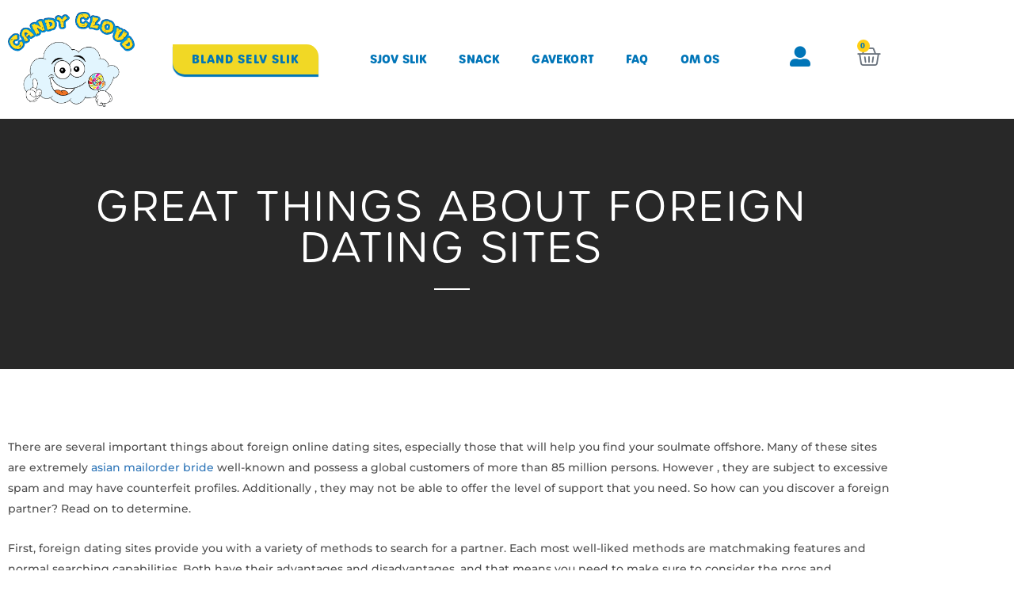

--- FILE ---
content_type: text/css
request_url: https://candycloud.dk/wp-content/plugins/aveo_slikogballade/css/style.css?ver=1.3.4
body_size: 1544
content:
span.bundled_product_title_inner .item_qty {
  display: none;
}

.mini-cart {
  padding: 16px 8px;
  width: 100%;
  min-height: 100px;
  border-radius: 4px;
  position: sticky;
  top: 150px;
}

.mini-cart ul {
  margin: 0;
  list-style: none;
  display: flex;
  flex-direction: column;
  gap: 16px;
  max-height: 300px;
  overflow: auto;
}

.mini-cart ul::-webkit-scrollbar {
  width: 8px;
}

.mini-cart ul li {
  display: grid;
  width: 100%;
  grid-template-columns: 50px 1fr 80px;
  gap: 8px;
}

.mini-cart ul li .title {
  font-weight: 600;
}

.mini-cart ul li .controls {
  display: flex;
  gap: 8px;
}

.mini-cart ul li .controls button {
  padding: 2px 4px;
  line-height: 1;
}

.mini-cart ul li .item_price {
  display: flex;
  align-items: flex-end;
  height: 100%;
  width: 100%;
  text-align: right;
}

.mini-cart .total {
  width: 100%;
  margin-top: 8px;
  padding: 0 8px;
  text-align: center;
}

div.bundled_product_summary:not(.thumbnail_hidden) .details {
  width: 100% !important;
  padding: 0 1rem 0 1rem !important;
}

.bundled_item_cart_content,
.bundled_product_optional_checkbox,
.cart.bundle_data {
  display: none !important;
}

.bundled_item_wrap {
  width: 100%;
}

.bundled_item_wrap .candy_controls {
  width: 100%;
}

/* simple candy controls*/
.bundled_item_wrap .simple_candy_controls {
  width: 100%;
}
.bundled_item_wrap .simple_candy_controls button {
  width: 100%;
}

.bundled_item_wrap .simple_candy_controls .mini-cart_controls {
  display: none;
  justify-content: space-between;
}
.bundled_item_wrap .simple_candy_controls .mini-cart_controls .weight {
  place-self: center;
}

.bundled_item_wrap .candy_controls button {
  width: 100%;
}
.bundled_item_wrap .candy_controls .mini-cart_controls {
  display: none;
  justify-content: space-between;
}
.bundled_item_wrap .candy_controls .mini-cart_controls .weight {
  place-self: center;
}

.candy_groups {
  display: grid;
  grid-template-columns: repeat(3, minmax(0, 1fr));
  gap: 16px;
}

@media (max-width: 768px) {
  .candy_groups {
    display: block;
    grid-template-columns: none;
  }
}

.candy_groups > div {
  display: flex;
  flex-direction: column;
}

.candy_groups > div .bundled_product_images {
  width: 100% !important;
}

.candy_groups > div .details {
  width: 100%;
}

.candy_groups > div .details .brand_name {
  font-size: 14px;
  font-weight: 400;
  text-align: center;
  margin-bottom: 0;
}

.candy_groups > div .details .bundled_product_title {
  text-align: center;
}

.finalize_bag {
  display: flex;
  justify-content: space-between;
  padding: 2.5px 5px !important;
  width: 100%;
}

section.mix_candy {
  display: grid;
  grid-template-columns: 1fr 25%;
  gap: 16px;
}

@media (max-width: 768px) {
  section.mix_candy {
    grid-template-columns: none;
  }
}

.bundle_wrap .bundle_button .quantity {
  display: none !important;
}

.name_container {
  display: none;
  position: fixed;
  top: 0;
  left: 0;
  z-index: 999;
  height: 100vh;
  width: 100vw;
  background: rgba(0, 0, 0, 0.75);
}

.name_container .give_bag_name {
  position: fixed;
  top: 50%;
  left: 50%;
  transform: translate(-50%, -50%);
  z-index: 500;
  padding: 20px;
  background-color: transparent;
  background-image: url(https://candycloud.dk/wp-content/uploads/baggrund.jpg);
  background-position: center;
  text-align: center;
  width: 380px;
  height: 380px;
}

.name_container .give_bag_name input,
.name_container .give_bag_name .actions button {
  display: block;
  margin: 10px auto !important;
}

.name_container .give_bag_name h4 {
  display: block;
  margin: 0 !important;
}

.name_container .give_bag_name .fa-times-circle {
  float: right;
  cursor: pointer;
}

.info_container {
  display: none;
  position: fixed;
  top: 0;
  left: 0;
  z-index: 100;
  height: 100vh;
  width: 100vw;
  background: rgba(0, 0, 0, 0.75);
}

.info_container .info {
  background: white;
  position: fixed;
  top: 50%;
  left: 50%;
  transform: translate(-50%, -50%);
  z-index: 500;
  padding: 10px 20px;
}

.info_container .info .close {
  float: right;
  cursor: pointer;
}

.candy_info i {
  cursor: pointer;
}

.edit_bundle_in_cart_text {
  display: none;
}

.candy_categories {
  display: grid;
  grid-template-columns: repeat(4, minmax(0, 1fr));
  width: 100%;
}

@media (max-width: 1100px) {
  .candy_categories {
    grid-template-columns: repeat(3, minmax(0, 1fr));
  }
}

@media (max-width: 768px) {
  .candy_categories {
    display: block;
    grid-template-columns: none;
  }

  .candy_categories .candyCat {
    margin: 10px auto;
  }
}

.bundled-product-name span.hide {
  display: none;
}

.widget_shopping_cart_content .bundled_table_item .product-thumbnail img {
  max-height: 40px;
  max-width: 40px;
}

.widget_shopping_cart_content .bundled_table_item .product-remove,
.widget_shopping_cart_content .bundled_table_item .product-price {
  display: none;
}

.candyCat {
  border-radius: 12px;
  box-shadow: 0px 2px 8px rgb(0 0 0 /12%);
  background-color: #e2f5fe;
  padding: 16px 20px;
  font-size: 18px;
  font-weight: 700;
  color: #5b3859;
  border: 2px solid #dbeff9;
  display: flex;
  align-items: center;
  position: relative;
  margin: 10px;
  height: 76px;
  width: 260px;
  user-select: none;
  transition: ease all 0.2s;
}

.candyCat i {
  transition: ease all 0.2s;
  color: #ffcf15;
  opacity: 0;
  position: absolute;
  right: 20px;
}
/*.uael-woocommerce .products .product::before,*/
.pro_cand .products .product::before,
.bundled_product::before {
  position: absolute;
  top: 165px;
  height: calc(100% - 165px);
  left: 0px;
  width: 100%;
  background: #e2f5fe;
  content: '';
  border-radius: 32px;
  z-index: -1;
}

.starImage img {
  display: block;
  margin-left: auto;
  margin-right: auto;
  width: 40px !important;
  position: absolute;
  top: 60px;
}
@media (max-width: 1200px) {
  .starImage img {
    top: 160px;
  }
}

@media (max-width: 1100px) {
  .bundled_product::before {
    top: 130px;
    height: calc(100% - 130px);
  }

  .finalize_bag span {
    display: block;
  }
}

.candyCat img {
  height: 50px;
  width: 50px;
  margin-right: 10px;
  /*margin-top: -15px;*/
}

.candyCat input[type='checkbox'] {
  display: none;
}
/*# sourceMappingURL=style.css.map */
.simple_candy_controls button.add_to_cart_button.added::after {
  font-family: WooCommerce;
  top: auto;
  right: 1em;
  content: none !important;
  vertical-align: bottom;
  margin-left: 10px;
}
.simple_candy_controls button.add_candy.loading::after,
.simple_candy_controls button.subtract_candy.loading::after {
  font-family: WooCommerce;
  content: '\e01c';
  vertical-align: top;
  -webkit-font-smoothing: antialiased;
  font-weight: 400;
  color: #fff;
  margin-left: 10px;
  display: inline-block;
  top: auto;
  right: 1em;
  -webkit-animation: spin 2s linear infinite;
  animation: spin 2s linear infinite;
}

.simple_candy_controls .mini-cart_controls button {
  border-radius: 15px !important;
}

.simple_candy_controls button:focus,
.simple_candy_controls button:hover {
  color: #fff;
}


--- FILE ---
content_type: text/css
request_url: https://candycloud.dk/wp-content/uploads/elementor/css/post-3302.css?ver=1769113207
body_size: 2770
content:
.elementor-3302 .elementor-element.elementor-element-a660f43{padding:15px 0px 15px 0px;z-index:999;}.elementor-3302 .elementor-element.elementor-element-9e069e3 > .elementor-element-populated{padding:0px 0px 0px 0px;}.elementor-widget-theme-site-logo .widget-image-caption{color:var( --e-global-color-text );font-family:var( --e-global-typography-text-font-family ), Sans-serif;font-weight:var( --e-global-typography-text-font-weight );}.elementor-3302 .elementor-element.elementor-element-4e9e49b img{width:160px;}.elementor-bc-flex-widget .elementor-3302 .elementor-element.elementor-element-c69161f.elementor-column .elementor-widget-wrap{align-items:center;}.elementor-3302 .elementor-element.elementor-element-c69161f.elementor-column.elementor-element[data-element_type="column"] > .elementor-widget-wrap.elementor-element-populated{align-content:center;align-items:center;}.elementor-3302 .elementor-element.elementor-element-c69161f.elementor-column > .elementor-widget-wrap{justify-content:center;}.elementor-widget-button .elementor-button{background-color:var( --e-global-color-accent );font-family:var( --e-global-typography-accent-font-family ), Sans-serif;font-weight:var( --e-global-typography-accent-font-weight );}.elementor-3302 .elementor-element.elementor-element-294f389 .elementor-button{background-color:#F1D825;font-family:"urbane-rounded", Sans-serif;font-size:14px;font-weight:600;fill:#0075B8;color:#0075B8;box-shadow:0px 3px 1px 0px #0075B8;border-style:solid;border-radius:0px 15px 0px 15px;}.elementor-3302 .elementor-element.elementor-element-294f389 .elementor-button:hover, .elementor-3302 .elementor-element.elementor-element-294f389 .elementor-button:focus{background-color:var( --e-global-color-primary );color:var( --e-global-color-accent );}.elementor-3302 .elementor-element.elementor-element-294f389{width:var( --container-widget-width, 87.249% );max-width:87.249%;--container-widget-width:87.249%;--container-widget-flex-grow:0;}.elementor-3302 .elementor-element.elementor-element-294f389 > .elementor-widget-container{margin:0px 0px 0px 0px;padding:0px 0px 0px 0px;}.elementor-3302 .elementor-element.elementor-element-294f389 .elementor-button:hover svg, .elementor-3302 .elementor-element.elementor-element-294f389 .elementor-button:focus svg{fill:var( --e-global-color-accent );}.elementor-bc-flex-widget .elementor-3302 .elementor-element.elementor-element-5ab8174.elementor-column .elementor-widget-wrap{align-items:center;}.elementor-3302 .elementor-element.elementor-element-5ab8174.elementor-column.elementor-element[data-element_type="column"] > .elementor-widget-wrap.elementor-element-populated{align-content:center;align-items:center;}.elementor-widget-nav-menu .elementor-nav-menu .elementor-item{font-family:var( --e-global-typography-primary-font-family ), Sans-serif;font-weight:var( --e-global-typography-primary-font-weight );}.elementor-widget-nav-menu .elementor-nav-menu--main .elementor-item{color:var( --e-global-color-text );fill:var( --e-global-color-text );}.elementor-widget-nav-menu .elementor-nav-menu--main .elementor-item:hover,
					.elementor-widget-nav-menu .elementor-nav-menu--main .elementor-item.elementor-item-active,
					.elementor-widget-nav-menu .elementor-nav-menu--main .elementor-item.highlighted,
					.elementor-widget-nav-menu .elementor-nav-menu--main .elementor-item:focus{color:var( --e-global-color-accent );fill:var( --e-global-color-accent );}.elementor-widget-nav-menu .elementor-nav-menu--main:not(.e--pointer-framed) .elementor-item:before,
					.elementor-widget-nav-menu .elementor-nav-menu--main:not(.e--pointer-framed) .elementor-item:after{background-color:var( --e-global-color-accent );}.elementor-widget-nav-menu .e--pointer-framed .elementor-item:before,
					.elementor-widget-nav-menu .e--pointer-framed .elementor-item:after{border-color:var( --e-global-color-accent );}.elementor-widget-nav-menu{--e-nav-menu-divider-color:var( --e-global-color-text );}.elementor-widget-nav-menu .elementor-nav-menu--dropdown .elementor-item, .elementor-widget-nav-menu .elementor-nav-menu--dropdown  .elementor-sub-item{font-family:var( --e-global-typography-accent-font-family ), Sans-serif;font-weight:var( --e-global-typography-accent-font-weight );}.elementor-3302 .elementor-element.elementor-element-d929ca4 > .elementor-widget-container{margin:0px 0px 0px 10px;}.elementor-3302 .elementor-element.elementor-element-d929ca4 .elementor-menu-toggle{margin:0 auto;}.elementor-3302 .elementor-element.elementor-element-d929ca4 .elementor-nav-menu .elementor-item{font-family:"urbane-rounded", Sans-serif;font-size:14px;font-weight:600;text-transform:uppercase;letter-spacing:0.2px;}.elementor-3302 .elementor-element.elementor-element-d929ca4 .elementor-nav-menu--main .elementor-item{color:var( --e-global-color-primary );fill:var( --e-global-color-primary );}.elementor-3302 .elementor-element.elementor-element-d929ca4 .elementor-nav-menu--main .elementor-item:hover,
					.elementor-3302 .elementor-element.elementor-element-d929ca4 .elementor-nav-menu--main .elementor-item.elementor-item-active,
					.elementor-3302 .elementor-element.elementor-element-d929ca4 .elementor-nav-menu--main .elementor-item.highlighted,
					.elementor-3302 .elementor-element.elementor-element-d929ca4 .elementor-nav-menu--main .elementor-item:focus{color:var( --e-global-color-accent );fill:var( --e-global-color-accent );}.elementor-3302 .elementor-element.elementor-element-d929ca4 .elementor-nav-menu--main .elementor-item.elementor-item-active{color:var( --e-global-color-accent );}.elementor-3302 .elementor-element.elementor-element-d929ca4 .elementor-nav-menu--dropdown a, .elementor-3302 .elementor-element.elementor-element-d929ca4 .elementor-menu-toggle{color:var( --e-global-color-primary );fill:var( --e-global-color-primary );}.elementor-3302 .elementor-element.elementor-element-d929ca4 .elementor-nav-menu--dropdown a:hover,
					.elementor-3302 .elementor-element.elementor-element-d929ca4 .elementor-nav-menu--dropdown a:focus,
					.elementor-3302 .elementor-element.elementor-element-d929ca4 .elementor-nav-menu--dropdown a.elementor-item-active,
					.elementor-3302 .elementor-element.elementor-element-d929ca4 .elementor-nav-menu--dropdown a.highlighted,
					.elementor-3302 .elementor-element.elementor-element-d929ca4 .elementor-menu-toggle:hover,
					.elementor-3302 .elementor-element.elementor-element-d929ca4 .elementor-menu-toggle:focus{color:var( --e-global-color-primary );}.elementor-3302 .elementor-element.elementor-element-d929ca4 .elementor-nav-menu--dropdown a:hover,
					.elementor-3302 .elementor-element.elementor-element-d929ca4 .elementor-nav-menu--dropdown a:focus,
					.elementor-3302 .elementor-element.elementor-element-d929ca4 .elementor-nav-menu--dropdown a.elementor-item-active,
					.elementor-3302 .elementor-element.elementor-element-d929ca4 .elementor-nav-menu--dropdown a.highlighted{background-color:var( --e-global-color-accent );}.elementor-3302 .elementor-element.elementor-element-d929ca4 .elementor-nav-menu--dropdown a.elementor-item-active{color:var( --e-global-color-primary );background-color:var( --e-global-color-accent );}.elementor-bc-flex-widget .elementor-3302 .elementor-element.elementor-element-e561be1.elementor-column .elementor-widget-wrap{align-items:center;}.elementor-3302 .elementor-element.elementor-element-e561be1.elementor-column.elementor-element[data-element_type="column"] > .elementor-widget-wrap.elementor-element-populated{align-content:center;align-items:center;}.elementor-3302 .elementor-element.elementor-element-e561be1 > .elementor-element-populated{margin:0px 0px 0px 0px;--e-column-margin-right:0px;--e-column-margin-left:0px;padding:0px 0px 0px 0px;}.elementor-widget-icon.elementor-view-stacked .elementor-icon{background-color:var( --e-global-color-primary );}.elementor-widget-icon.elementor-view-framed .elementor-icon, .elementor-widget-icon.elementor-view-default .elementor-icon{color:var( --e-global-color-primary );border-color:var( --e-global-color-primary );}.elementor-widget-icon.elementor-view-framed .elementor-icon, .elementor-widget-icon.elementor-view-default .elementor-icon svg{fill:var( --e-global-color-primary );}.elementor-3302 .elementor-element.elementor-element-0740e19{width:var( --container-widget-width, 107.305% );max-width:107.305%;--container-widget-width:107.305%;--container-widget-flex-grow:0;}.elementor-3302 .elementor-element.elementor-element-0740e19 > .elementor-widget-container{margin:0% 0% 0% 0%;}.elementor-3302 .elementor-element.elementor-element-0740e19 .elementor-icon-wrapper{text-align:center;}.elementor-3302 .elementor-element.elementor-element-0740e19.elementor-view-stacked .elementor-icon:hover{background-color:var( --e-global-color-accent );}.elementor-3302 .elementor-element.elementor-element-0740e19.elementor-view-framed .elementor-icon:hover, .elementor-3302 .elementor-element.elementor-element-0740e19.elementor-view-default .elementor-icon:hover{color:var( --e-global-color-accent );border-color:var( --e-global-color-accent );}.elementor-3302 .elementor-element.elementor-element-0740e19.elementor-view-framed .elementor-icon:hover, .elementor-3302 .elementor-element.elementor-element-0740e19.elementor-view-default .elementor-icon:hover svg{fill:var( --e-global-color-accent );}.elementor-3302 .elementor-element.elementor-element-0740e19 .elementor-icon{font-size:26px;}.elementor-3302 .elementor-element.elementor-element-0740e19 .elementor-icon svg{height:26px;}.elementor-bc-flex-widget .elementor-3302 .elementor-element.elementor-element-3ad807b.elementor-column .elementor-widget-wrap{align-items:center;}.elementor-3302 .elementor-element.elementor-element-3ad807b.elementor-column.elementor-element[data-element_type="column"] > .elementor-widget-wrap.elementor-element-populated{align-content:center;align-items:center;}.elementor-3302 .elementor-element.elementor-element-3ad807b.elementor-column > .elementor-widget-wrap{justify-content:flex-end;}.elementor-3302 .elementor-element.elementor-element-3ad807b > .elementor-element-populated{padding:0px 30px 0px 0px;}.elementor-widget-woocommerce-menu-cart .elementor-menu-cart__toggle .elementor-button{font-family:var( --e-global-typography-primary-font-family ), Sans-serif;font-weight:var( --e-global-typography-primary-font-weight );}.elementor-widget-woocommerce-menu-cart .elementor-menu-cart__product-name a{font-family:var( --e-global-typography-primary-font-family ), Sans-serif;font-weight:var( --e-global-typography-primary-font-weight );}.elementor-widget-woocommerce-menu-cart .elementor-menu-cart__product-price{font-family:var( --e-global-typography-primary-font-family ), Sans-serif;font-weight:var( --e-global-typography-primary-font-weight );}.elementor-widget-woocommerce-menu-cart .elementor-menu-cart__footer-buttons .elementor-button{font-family:var( --e-global-typography-primary-font-family ), Sans-serif;font-weight:var( --e-global-typography-primary-font-weight );}.elementor-widget-woocommerce-menu-cart .elementor-menu-cart__footer-buttons a.elementor-button--view-cart{font-family:var( --e-global-typography-primary-font-family ), Sans-serif;font-weight:var( --e-global-typography-primary-font-weight );}.elementor-widget-woocommerce-menu-cart .elementor-menu-cart__footer-buttons a.elementor-button--checkout{font-family:var( --e-global-typography-primary-font-family ), Sans-serif;font-weight:var( --e-global-typography-primary-font-weight );}.elementor-widget-woocommerce-menu-cart .woocommerce-mini-cart__empty-message{font-family:var( --e-global-typography-primary-font-family ), Sans-serif;font-weight:var( --e-global-typography-primary-font-weight );}.elementor-3302 .elementor-element.elementor-element-83ec697{width:auto;max-width:auto;align-self:center;--divider-style:solid;--subtotal-divider-style:solid;--elementor-remove-from-cart-button:none;--remove-from-cart-button:block;--toggle-button-border-width:0px;--toggle-icon-size:30px;--toggle-icon-padding:0px 0px 0px 0px;--items-indicator-text-color:var( --e-global-color-primary );--items-indicator-background-color:var( --e-global-color-accent );--cart-border-style:none;--product-price-color:var( --e-global-color-4938ac0 );--cart-footer-layout:1fr 1fr;--products-max-height-sidecart:calc(100vh - 240px);--products-max-height-minicart:calc(100vh - 385px);--view-cart-button-background-color:var( --e-global-color-primary );--checkout-button-background-color:var( --e-global-color-primary );}.elementor-3302 .elementor-element.elementor-element-83ec697 > .elementor-widget-container{margin:0px 0px 2px 15px;}.elementor-3302 .elementor-element.elementor-element-83ec697 .widget_shopping_cart_content{--subtotal-divider-left-width:0;--subtotal-divider-right-width:0;}.elementor-3302 .elementor-element.elementor-element-83ec697 .elementor-menu-cart__product-name a{color:var( --e-global-color-primary );}.elementor-3302 .elementor-element.elementor-element-83ec697 .elementor-menu-cart__footer-buttons .elementor-button{font-family:"urbane-rounded", Sans-serif;font-weight:600;}.elementor-3302 .elementor-element.elementor-element-08902ec{padding:15px 0px 15px 0px;z-index:999;}.elementor-3302 .elementor-element.elementor-element-ba4f59e > .elementor-element-populated{padding:0px 0px 0px 0px;}.elementor-3302 .elementor-element.elementor-element-1ac403e .elementor-button{background-color:#F1D825;font-family:"urbane-rounded", Sans-serif;font-size:14px;font-weight:600;fill:#0075B8;color:#0075B8;box-shadow:0px 3px 1px 0px #0075B8;border-style:solid;border-radius:0px 15px 0px 15px;}.elementor-3302 .elementor-element.elementor-element-1ac403e .elementor-button:hover, .elementor-3302 .elementor-element.elementor-element-1ac403e .elementor-button:focus{background-color:var( --e-global-color-primary );color:var( --e-global-color-accent );}.elementor-3302 .elementor-element.elementor-element-1ac403e .elementor-button:hover svg, .elementor-3302 .elementor-element.elementor-element-1ac403e .elementor-button:focus svg{fill:var( --e-global-color-accent );}.elementor-widget-uael-nav-menu ul.uael-nav-menu .menu-item a.uael-menu-item.elementor-button{background-color:var( --e-global-color-accent );}.elementor-widget-uael-nav-menu ul.uael-nav-menu .menu-item a.uael-menu-item.elementor-button:hover{background-color:var( --e-global-color-accent );}.elementor-widget-uael-nav-menu .menu-item a.uael-menu-item{font-family:var( --e-global-typography-primary-font-family ), Sans-serif;font-weight:var( --e-global-typography-primary-font-weight );}.elementor-widget-uael-nav-menu .menu-item a.uael-menu-item:not(.elementor-button), .elementor-widget-uael-nav-menu .sub-menu a.uael-sub-menu-item{color:var( --e-global-color-text );}.elementor-widget-uael-nav-menu .menu-item a.uael-menu-item:not(.elementor-button):hover,
								.elementor-widget-uael-nav-menu .sub-menu a.uael-sub-menu-item:hover,
								.elementor-widget-uael-nav-menu .menu-item.current-menu-item a.uael-menu-item:not(.elementor-button),
								.elementor-widget-uael-nav-menu .menu-item a.uael-menu-item.highlighted:not(.elementor-button),
								.elementor-widget-uael-nav-menu .menu-item a.uael-menu-item:not(.elementor-button):focus{color:var( --e-global-color-accent );}.elementor-widget-uael-nav-menu .uael-nav-menu-layout:not(.uael-pointer__framed) .menu-item.parent a.uael-menu-item:before,
								.elementor-widget-uael-nav-menu .uael-nav-menu-layout:not(.uael-pointer__framed) .menu-item.parent a.uael-menu-item:after{background-color:var( --e-global-color-accent );}.elementor-widget-uael-nav-menu .uael-nav-menu-layout:not(.uael-pointer__framed) .menu-item.parent .sub-menu .uael-has-submenu-container a:after{background-color:var( --e-global-color-accent );}.elementor-widget-uael-nav-menu .uael-pointer__framed .menu-item.parent a.uael-menu-item:before,
								.elementor-widget-uael-nav-menu .uael-pointer__framed .menu-item.parent a.uael-menu-item:after{border-color:var( --e-global-color-accent );}.elementor-widget-uael-nav-menu .sub-menu li a.uael-sub-menu-item,
							.elementor-widget-uael-nav-menu nav.uael-dropdown li a.uael-menu-item,
							.elementor-widget-uael-nav-menu nav.uael-dropdown li a.uael-sub-menu-item,
							.elementor-widget-uael-nav-menu nav.uael-dropdown-expandible li a.uael-menu-item{font-family:var( --e-global-typography-accent-font-family ), Sans-serif;font-weight:var( --e-global-typography-accent-font-weight );}.elementor-widget-uael-nav-menu .uael-nav-menu__toggle .uael-nav-menu-label{color:var( --e-global-color-text );}.elementor-widget-uael-nav-menu .menu-item a.uael-menu-item.elementor-button{font-family:var( --e-global-typography-primary-font-family ), Sans-serif;font-weight:var( --e-global-typography-primary-font-weight );}.elementor-3302 .elementor-element.elementor-element-5cfd4ef li.menu-item a{justify-content:space-between;}.elementor-3302 .elementor-element.elementor-element-5cfd4ef .uael-flyout-wrapper .uael-side{width:300px;}.elementor-3302 .elementor-element.elementor-element-5cfd4ef .uael-flyout-open.left{left:-300px;}.elementor-3302 .elementor-element.elementor-element-5cfd4ef .uael-flyout-open.right{right:-300px;}.elementor-3302 .elementor-element.elementor-element-5cfd4ef .menu-item a.uael-menu-item,.elementor-3302 .elementor-element.elementor-element-5cfd4ef .menu-item a.uael-sub-menu-item{padding-left:15px;padding-right:15px;}.elementor-3302 .elementor-element.elementor-element-5cfd4ef .menu-item a.uael-menu-item, .elementor-3302 .elementor-element.elementor-element-5cfd4ef .menu-item a.uael-sub-menu-item{padding-top:15px;padding-bottom:15px;}.elementor-3302 .elementor-element.elementor-element-5cfd4ef .sub-menu li a.uael-sub-menu-item,
						.elementor-3302 .elementor-element.elementor-element-5cfd4ef nav.uael-dropdown li a.uael-menu-item,
						.elementor-3302 .elementor-element.elementor-element-5cfd4ef nav.uael-dropdown li a.uael-sub-menu-item,
						.elementor-3302 .elementor-element.elementor-element-5cfd4ef nav.uael-dropdown-expandible li a.uael-menu-item,
						.elementor-3302 .elementor-element.elementor-element-5cfd4ef nav.uael-dropdown-expandible li a.uael-sub-menu-item{padding-left:15px;padding-right:15px;}.elementor-3302 .elementor-element.elementor-element-5cfd4ef .sub-menu a.uael-sub-menu-item,
						 .elementor-3302 .elementor-element.elementor-element-5cfd4ef nav.uael-dropdown li a.uael-menu-item,
						 .elementor-3302 .elementor-element.elementor-element-5cfd4ef nav.uael-dropdown li a.uael-sub-menu-item,
						 .elementor-3302 .elementor-element.elementor-element-5cfd4ef nav.uael-dropdown-expandible li a.uael-menu-item,
						 .elementor-3302 .elementor-element.elementor-element-5cfd4ef nav.uael-dropdown-expandible li a.uael-sub-menu-item{padding-top:15px;padding-bottom:15px;}.elementor-3302 .elementor-element.elementor-element-5cfd4ef .uael-nav-menu__toggle{margin:0 auto;justify-content:center;}.elementor-3302 .elementor-element.elementor-element-5cfd4ef .uael-flyout-content{padding:30px;background-color:var( --e-global-color-1b409a5 );}.elementor-3302 .elementor-element.elementor-element-5cfd4ef .menu-item a.uael-menu-item{font-family:"Urbane One", Sans-serif;font-weight:600;}.elementor-3302 .elementor-element.elementor-element-5cfd4ef .menu-item a.uael-menu-item:not(.elementor-button), .elementor-3302 .elementor-element.elementor-element-5cfd4ef .sub-menu a.uael-sub-menu-item{color:var( --e-global-color-primary );}.elementor-3302 .elementor-element.elementor-element-5cfd4ef .sub-menu,
								.elementor-3302 .elementor-element.elementor-element-5cfd4ef nav.uael-dropdown,
								.elementor-3302 .elementor-element.elementor-element-5cfd4ef .uael-nav-menu nav.uael-dropdown-expandible,
								.elementor-3302 .elementor-element.elementor-element-5cfd4ef .uael-nav-menu nav.uael-dropdown-expandible .menu-item a.uael-menu-item,
								.elementor-3302 .elementor-element.elementor-element-5cfd4ef .uael-nav-menu nav.uael-dropdown-expandible .menu-item .sub-menu,
								.elementor-3302 .elementor-element.elementor-element-5cfd4ef nav.uael-dropdown .menu-item a.uael-menu-item,
								.elementor-3302 .elementor-element.elementor-element-5cfd4ef nav.uael-dropdown .menu-item a.uael-sub-menu-item{background-color:#fff;}.elementor-3302 .elementor-element.elementor-element-5cfd4ef .sub-menu li a.uael-sub-menu-item,
							.elementor-3302 .elementor-element.elementor-element-5cfd4ef nav.uael-dropdown li a.uael-menu-item,
							.elementor-3302 .elementor-element.elementor-element-5cfd4ef nav.uael-dropdown li a.uael-sub-menu-item,
							.elementor-3302 .elementor-element.elementor-element-5cfd4ef nav.uael-dropdown-expandible li a.uael-menu-item{font-family:"Sansita", Sans-serif;font-weight:500;}.elementor-3302 .elementor-element.elementor-element-5cfd4ef .sub-menu li.menu-item:not(:last-child),
						.elementor-3302 .elementor-element.elementor-element-5cfd4ef nav.uael-dropdown li.menu-item:not(:last-child),
						.elementor-3302 .elementor-element.elementor-element-5cfd4ef nav.uael-dropdown-expandible li.menu-item:not(:last-child){border-bottom-style:solid;border-bottom-color:#c4c4c4;border-bottom-width:1px;}.elementor-3302 .elementor-element.elementor-element-5cfd4ef div.uael-nav-menu-icon{color:var( --e-global-color-primary );}.elementor-3302 .elementor-element.elementor-element-5cfd4ef div.uael-nav-menu-icon svg{fill:var( --e-global-color-primary );}.elementor-3302 .elementor-element.elementor-element-5cfd4ef .uael-flyout-close{color:#7A7A7A;}.elementor-3302 .elementor-element.elementor-element-5cfd4ef .uael-flyout-close svg{fill:#7A7A7A;}.elementor-3302 .elementor-element.elementor-element-f046bbe{padding:15px 0px 15px 0px;z-index:999;}.elementor-3302 .elementor-element.elementor-element-2e2754b > .elementor-element-populated{padding:0px 0px 0px 0px;}.elementor-bc-flex-widget .elementor-3302 .elementor-element.elementor-element-3fb0659.elementor-column .elementor-widget-wrap{align-items:center;}.elementor-3302 .elementor-element.elementor-element-3fb0659.elementor-column.elementor-element[data-element_type="column"] > .elementor-widget-wrap.elementor-element-populated{align-content:center;align-items:center;}.elementor-3302 .elementor-element.elementor-element-54bc951 .elementor-button{background-color:#F1D825;font-family:"urbane-rounded", Sans-serif;font-size:14px;font-weight:600;fill:#0075B8;color:#0075B8;box-shadow:0px 3px 1px 0px #0075B8;border-style:solid;border-radius:0px 15px 0px 15px;}.elementor-3302 .elementor-element.elementor-element-54bc951 .elementor-button:hover, .elementor-3302 .elementor-element.elementor-element-54bc951 .elementor-button:focus{background-color:var( --e-global-color-primary );color:var( --e-global-color-accent );}.elementor-3302 .elementor-element.elementor-element-54bc951 .elementor-button:hover svg, .elementor-3302 .elementor-element.elementor-element-54bc951 .elementor-button:focus svg{fill:var( --e-global-color-accent );}.elementor-bc-flex-widget .elementor-3302 .elementor-element.elementor-element-20ceadc.elementor-column .elementor-widget-wrap{align-items:center;}.elementor-3302 .elementor-element.elementor-element-20ceadc.elementor-column.elementor-element[data-element_type="column"] > .elementor-widget-wrap.elementor-element-populated{align-content:center;align-items:center;}.elementor-3302 .elementor-element.elementor-element-a7719cd > .elementor-widget-container{margin:0% 0% 0% 0%;}.elementor-3302 .elementor-element.elementor-element-a7719cd .elementor-icon-wrapper{text-align:center;}.elementor-3302 .elementor-element.elementor-element-a7719cd.elementor-view-stacked .elementor-icon:hover{background-color:var( --e-global-color-accent );}.elementor-3302 .elementor-element.elementor-element-a7719cd.elementor-view-framed .elementor-icon:hover, .elementor-3302 .elementor-element.elementor-element-a7719cd.elementor-view-default .elementor-icon:hover{color:var( --e-global-color-accent );border-color:var( --e-global-color-accent );}.elementor-3302 .elementor-element.elementor-element-a7719cd.elementor-view-framed .elementor-icon:hover, .elementor-3302 .elementor-element.elementor-element-a7719cd.elementor-view-default .elementor-icon:hover svg{fill:var( --e-global-color-accent );}.elementor-3302 .elementor-element.elementor-element-a7719cd .elementor-icon{font-size:26px;}.elementor-3302 .elementor-element.elementor-element-a7719cd .elementor-icon svg{height:26px;}.elementor-3302 .elementor-element.elementor-element-dda4849{width:auto;max-width:auto;align-self:center;--divider-style:solid;--subtotal-divider-style:solid;--elementor-remove-from-cart-button:none;--remove-from-cart-button:block;--toggle-button-border-width:0px;--toggle-icon-size:30px;--toggle-icon-padding:0px 0px 0px 0px;--items-indicator-text-color:var( --e-global-color-primary );--items-indicator-background-color:var( --e-global-color-accent );--cart-border-style:none;--product-price-color:var( --e-global-color-4938ac0 );--cart-footer-layout:1fr 1fr;--products-max-height-sidecart:calc(100vh - 240px);--products-max-height-minicart:calc(100vh - 385px);--view-cart-button-background-color:var( --e-global-color-primary );--checkout-button-background-color:var( --e-global-color-primary );}.elementor-3302 .elementor-element.elementor-element-dda4849 > .elementor-widget-container{margin:0px 0px 2px 15px;}.elementor-3302 .elementor-element.elementor-element-dda4849 .widget_shopping_cart_content{--subtotal-divider-left-width:0;--subtotal-divider-right-width:0;}.elementor-3302 .elementor-element.elementor-element-dda4849 .elementor-menu-cart__product-name a{color:var( --e-global-color-primary );}.elementor-3302 .elementor-element.elementor-element-dda4849 .elementor-menu-cart__footer-buttons .elementor-button{font-family:"urbane-rounded", Sans-serif;font-weight:600;}.elementor-3302 .elementor-element.elementor-element-d197a56 li.menu-item a{justify-content:space-between;}.elementor-3302 .elementor-element.elementor-element-d197a56 .uael-flyout-wrapper .uael-side{width:300px;}.elementor-3302 .elementor-element.elementor-element-d197a56 .uael-flyout-open.left{left:-300px;}.elementor-3302 .elementor-element.elementor-element-d197a56 .uael-flyout-open.right{right:-300px;}.elementor-3302 .elementor-element.elementor-element-d197a56 .menu-item a.uael-menu-item,.elementor-3302 .elementor-element.elementor-element-d197a56 .menu-item a.uael-sub-menu-item{padding-left:15px;padding-right:15px;}.elementor-3302 .elementor-element.elementor-element-d197a56 .menu-item a.uael-menu-item, .elementor-3302 .elementor-element.elementor-element-d197a56 .menu-item a.uael-sub-menu-item{padding-top:15px;padding-bottom:15px;}.elementor-3302 .elementor-element.elementor-element-d197a56 .sub-menu li a.uael-sub-menu-item,
						.elementor-3302 .elementor-element.elementor-element-d197a56 nav.uael-dropdown li a.uael-menu-item,
						.elementor-3302 .elementor-element.elementor-element-d197a56 nav.uael-dropdown li a.uael-sub-menu-item,
						.elementor-3302 .elementor-element.elementor-element-d197a56 nav.uael-dropdown-expandible li a.uael-menu-item,
						.elementor-3302 .elementor-element.elementor-element-d197a56 nav.uael-dropdown-expandible li a.uael-sub-menu-item{padding-left:15px;padding-right:15px;}.elementor-3302 .elementor-element.elementor-element-d197a56 .sub-menu a.uael-sub-menu-item,
						 .elementor-3302 .elementor-element.elementor-element-d197a56 nav.uael-dropdown li a.uael-menu-item,
						 .elementor-3302 .elementor-element.elementor-element-d197a56 nav.uael-dropdown li a.uael-sub-menu-item,
						 .elementor-3302 .elementor-element.elementor-element-d197a56 nav.uael-dropdown-expandible li a.uael-menu-item,
						 .elementor-3302 .elementor-element.elementor-element-d197a56 nav.uael-dropdown-expandible li a.uael-sub-menu-item{padding-top:15px;padding-bottom:15px;}.elementor-3302 .elementor-element.elementor-element-d197a56 .uael-nav-menu__toggle{margin:0 auto;justify-content:center;}.elementor-3302 .elementor-element.elementor-element-d197a56 .uael-flyout-content{padding:30px;background-color:var( --e-global-color-1b409a5 );}.elementor-3302 .elementor-element.elementor-element-d197a56 .menu-item a.uael-menu-item{font-family:"Urbane One", Sans-serif;font-weight:600;}.elementor-3302 .elementor-element.elementor-element-d197a56 .menu-item a.uael-menu-item:not(.elementor-button), .elementor-3302 .elementor-element.elementor-element-d197a56 .sub-menu a.uael-sub-menu-item{color:var( --e-global-color-primary );}.elementor-3302 .elementor-element.elementor-element-d197a56 .sub-menu,
								.elementor-3302 .elementor-element.elementor-element-d197a56 nav.uael-dropdown,
								.elementor-3302 .elementor-element.elementor-element-d197a56 .uael-nav-menu nav.uael-dropdown-expandible,
								.elementor-3302 .elementor-element.elementor-element-d197a56 .uael-nav-menu nav.uael-dropdown-expandible .menu-item a.uael-menu-item,
								.elementor-3302 .elementor-element.elementor-element-d197a56 .uael-nav-menu nav.uael-dropdown-expandible .menu-item .sub-menu,
								.elementor-3302 .elementor-element.elementor-element-d197a56 nav.uael-dropdown .menu-item a.uael-menu-item,
								.elementor-3302 .elementor-element.elementor-element-d197a56 nav.uael-dropdown .menu-item a.uael-sub-menu-item{background-color:#fff;}.elementor-3302 .elementor-element.elementor-element-d197a56 .sub-menu li a.uael-sub-menu-item,
							.elementor-3302 .elementor-element.elementor-element-d197a56 nav.uael-dropdown li a.uael-menu-item,
							.elementor-3302 .elementor-element.elementor-element-d197a56 nav.uael-dropdown li a.uael-sub-menu-item,
							.elementor-3302 .elementor-element.elementor-element-d197a56 nav.uael-dropdown-expandible li a.uael-menu-item{font-family:"Urbane One", Sans-serif;font-weight:500;}.elementor-3302 .elementor-element.elementor-element-d197a56 .sub-menu li.menu-item:not(:last-child),
						.elementor-3302 .elementor-element.elementor-element-d197a56 nav.uael-dropdown li.menu-item:not(:last-child),
						.elementor-3302 .elementor-element.elementor-element-d197a56 nav.uael-dropdown-expandible li.menu-item:not(:last-child){border-bottom-style:solid;border-bottom-color:#c4c4c4;border-bottom-width:1px;}.elementor-3302 .elementor-element.elementor-element-d197a56 div.uael-nav-menu-icon{color:var( --e-global-color-primary );}.elementor-3302 .elementor-element.elementor-element-d197a56 div.uael-nav-menu-icon svg{fill:var( --e-global-color-primary );}.elementor-3302 .elementor-element.elementor-element-d197a56 .uael-flyout-close{color:#7A7A7A;}.elementor-3302 .elementor-element.elementor-element-d197a56 .uael-flyout-close svg{fill:#7A7A7A;}.elementor-theme-builder-content-area{height:400px;}.elementor-location-header:before, .elementor-location-footer:before{content:"";display:table;clear:both;}@media(min-width:768px){.elementor-3302 .elementor-element.elementor-element-9e069e3{width:15.754%;}.elementor-3302 .elementor-element.elementor-element-c69161f{width:21.668%;}.elementor-3302 .elementor-element.elementor-element-5ab8174{width:46.138%;}.elementor-3302 .elementor-element.elementor-element-e561be1{width:10%;}.elementor-3302 .elementor-element.elementor-element-3ad807b{width:6.242%;}}@media(max-width:1024px) and (min-width:768px){.elementor-3302 .elementor-element.elementor-element-2e2754b{width:25%;}.elementor-3302 .elementor-element.elementor-element-3fb0659{width:44%;}.elementor-3302 .elementor-element.elementor-element-20ceadc{width:6%;}.elementor-3302 .elementor-element.elementor-element-3254b76{width:13%;}.elementor-3302 .elementor-element.elementor-element-108439f{width:11%;}}@media(max-width:1024px){.elementor-3302 .elementor-element.elementor-element-a660f43{padding:10px 30px 10px 30px;}.elementor-3302 .elementor-element.elementor-element-08902ec{padding:10px 30px 10px 30px;}.elementor-3302 .elementor-element.elementor-element-f046bbe{padding:10px 30px 10px 30px;}.elementor-bc-flex-widget .elementor-3302 .elementor-element.elementor-element-3254b76.elementor-column .elementor-widget-wrap{align-items:center;}.elementor-3302 .elementor-element.elementor-element-3254b76.elementor-column.elementor-element[data-element_type="column"] > .elementor-widget-wrap.elementor-element-populated{align-content:center;align-items:center;}.elementor-bc-flex-widget .elementor-3302 .elementor-element.elementor-element-108439f.elementor-column .elementor-widget-wrap{align-items:center;}.elementor-3302 .elementor-element.elementor-element-108439f.elementor-column.elementor-element[data-element_type="column"] > .elementor-widget-wrap.elementor-element-populated{align-content:center;align-items:center;}.elementor-3302 .elementor-element.elementor-element-d197a56 .menu-item a.uael-menu-item{font-size:18px;}}@media(max-width:767px){.elementor-3302 .elementor-element.elementor-element-08902ec{margin-top:0px;margin-bottom:10px;padding:0px 0px 0px 0px;}.elementor-3302 .elementor-element.elementor-element-ba4f59e{width:100%;}.elementor-bc-flex-widget .elementor-3302 .elementor-element.elementor-element-ba4f59e.elementor-column .elementor-widget-wrap{align-items:center;}.elementor-3302 .elementor-element.elementor-element-ba4f59e.elementor-column.elementor-element[data-element_type="column"] > .elementor-widget-wrap.elementor-element-populated{align-content:center;align-items:center;}.elementor-3302 .elementor-element.elementor-element-ba4f59e.elementor-column > .elementor-widget-wrap{justify-content:center;}.elementor-3302 .elementor-element.elementor-element-ba4f59e > .elementor-element-populated{margin:4% 0% 0% 7%;--e-column-margin-right:0%;--e-column-margin-left:7%;}.elementor-3302 .elementor-element.elementor-element-72b073e > .elementor-widget-container{margin:0px 0px 20px -10px;padding:0px 0px 0px 0px;}.elementor-3302 .elementor-element.elementor-element-72b073e{text-align:center;}.elementor-3302 .elementor-element.elementor-element-72b073e img{width:249px;}.elementor-3302 .elementor-element.elementor-element-391dbc5{width:70%;}.elementor-3302 .elementor-element.elementor-element-391dbc5 > .elementor-widget-wrap > .elementor-widget:not(.elementor-widget__width-auto):not(.elementor-widget__width-initial):not(:last-child):not(.elementor-absolute){margin-block-end:0px;}.elementor-3302 .elementor-element.elementor-element-391dbc5 > .elementor-element-populated{margin:0px 0px 0px 0px;--e-column-margin-right:0px;--e-column-margin-left:0px;padding:0px 0px 0px 0px;}.elementor-3302 .elementor-element.elementor-element-1ac403e > .elementor-widget-container{margin:0px 10px 10px 20px;}.elementor-3302 .elementor-element.elementor-element-f940d72{width:25%;}.elementor-bc-flex-widget .elementor-3302 .elementor-element.elementor-element-f940d72.elementor-column .elementor-widget-wrap{align-items:center;}.elementor-3302 .elementor-element.elementor-element-f940d72.elementor-column.elementor-element[data-element_type="column"] > .elementor-widget-wrap.elementor-element-populated{align-content:center;align-items:center;}.elementor-3302 .elementor-element.elementor-element-f940d72.elementor-column > .elementor-widget-wrap{justify-content:center;}.elementor-3302 .elementor-element.elementor-element-f940d72 > .elementor-element-populated{margin:0px 0px 0px 0px;--e-column-margin-right:0px;--e-column-margin-left:0px;padding:0px 0px 0px 0px;}.elementor-3302 .elementor-element.elementor-element-5cfd4ef .uael-flyout-wrapper .uael-side{width:300px;}.elementor-3302 .elementor-element.elementor-element-5cfd4ef .uael-flyout-open.left{left:-300px;}.elementor-3302 .elementor-element.elementor-element-5cfd4ef .uael-flyout-open.right{right:-300px;}.elementor-3302 .elementor-element.elementor-element-5cfd4ef{width:var( --container-widget-width, 70px );max-width:70px;--container-widget-width:70px;--container-widget-flex-grow:0;}.elementor-3302 .elementor-element.elementor-element-5cfd4ef .menu-item a.uael-menu-item{font-size:18px;}.elementor-3302 .elementor-element.elementor-element-5cfd4ef .uael-nav-menu-icon{font-size:27px;}.elementor-3302 .elementor-element.elementor-element-5cfd4ef .uael-nav-menu-icon svg{font-size:27px;line-height:27px;height:27px;width:27px;}.elementor-3302 .elementor-element.elementor-element-f046bbe{margin-top:0px;margin-bottom:0px;padding:0px 0px 0px 0px;}.elementor-3302 .elementor-element.elementor-element-2e2754b{width:63%;}.elementor-3302 .elementor-element.elementor-element-2e2754b > .elementor-element-populated{margin:4% 0% 0% 7%;--e-column-margin-right:0%;--e-column-margin-left:7%;}.elementor-3302 .elementor-element.elementor-element-20ceadc{width:10%;}.elementor-3302 .elementor-element.elementor-element-3254b76{width:10%;}.elementor-bc-flex-widget .elementor-3302 .elementor-element.elementor-element-3254b76.elementor-column .elementor-widget-wrap{align-items:center;}.elementor-3302 .elementor-element.elementor-element-3254b76.elementor-column.elementor-element[data-element_type="column"] > .elementor-widget-wrap.elementor-element-populated{align-content:center;align-items:center;}.elementor-3302 .elementor-element.elementor-element-d197a56{width:var( --container-widget-width, 70px );max-width:70px;--container-widget-width:70px;--container-widget-flex-grow:0;}.elementor-3302 .elementor-element.elementor-element-d197a56 .uael-nav-menu-icon{font-size:27px;}.elementor-3302 .elementor-element.elementor-element-d197a56 .uael-nav-menu-icon svg{font-size:27px;line-height:27px;height:27px;width:27px;}}/* Start custom CSS */.dark-logo {
    display: none;
}
.elementor-sticky--effects .light-logo {
    display: none;
}
.elementor-sticky--effects .dark-logo {
    display: block;
}/* End custom CSS */

--- FILE ---
content_type: text/css
request_url: https://candycloud.dk/wp-content/uploads/elementor/css/post-63866.css?ver=1769113207
body_size: 1037
content:
.elementor-63866 .elementor-element.elementor-element-0037528:not(.elementor-motion-effects-element-type-background), .elementor-63866 .elementor-element.elementor-element-0037528 > .elementor-motion-effects-container > .elementor-motion-effects-layer{background-color:var( --e-global-color-1b409a5 );}.elementor-63866 .elementor-element.elementor-element-0037528{transition:background 0.3s, border 0.3s, border-radius 0.3s, box-shadow 0.3s;padding:60px 0px 60px 0px;}.elementor-63866 .elementor-element.elementor-element-0037528 > .elementor-background-overlay{transition:background 0.3s, border-radius 0.3s, opacity 0.3s;}.elementor-widget-heading .elementor-heading-title{font-family:var( --e-global-typography-primary-font-family ), Sans-serif;font-weight:var( --e-global-typography-primary-font-weight );color:var( --e-global-color-primary );}.elementor-63866 .elementor-element.elementor-element-1c33632 > .elementor-widget-container{margin:0px 0px 10px 0px;}.elementor-widget-icon-box.elementor-view-stacked .elementor-icon{background-color:var( --e-global-color-primary );}.elementor-widget-icon-box.elementor-view-framed .elementor-icon, .elementor-widget-icon-box.elementor-view-default .elementor-icon{fill:var( --e-global-color-primary );color:var( --e-global-color-primary );border-color:var( --e-global-color-primary );}.elementor-widget-icon-box .elementor-icon-box-title, .elementor-widget-icon-box .elementor-icon-box-title a{font-family:var( --e-global-typography-primary-font-family ), Sans-serif;font-weight:var( --e-global-typography-primary-font-weight );}.elementor-widget-icon-box .elementor-icon-box-title{color:var( --e-global-color-primary );}.elementor-widget-icon-box:has(:hover) .elementor-icon-box-title,
					 .elementor-widget-icon-box:has(:focus) .elementor-icon-box-title{color:var( --e-global-color-primary );}.elementor-widget-icon-box .elementor-icon-box-description{font-family:var( --e-global-typography-text-font-family ), Sans-serif;font-weight:var( --e-global-typography-text-font-weight );color:var( --e-global-color-text );}.elementor-63866 .elementor-element.elementor-element-7cbf3e2 > .elementor-widget-container{margin:0px 0px -5px 0px;padding:0px 0px 0px 0px;}.elementor-63866 .elementor-element.elementor-element-7cbf3e2 .elementor-icon-box-wrapper{align-items:start;text-align:start;gap:10px;}.elementor-63866 .elementor-element.elementor-element-7cbf3e2 .elementor-icon-box-title{margin-block-end:5px;color:var( --e-global-color-text );}.elementor-63866 .elementor-element.elementor-element-7cbf3e2 .elementor-icon{font-size:26px;}.elementor-63866 .elementor-element.elementor-element-7cbf3e2 .elementor-icon-box-title, .elementor-63866 .elementor-element.elementor-element-7cbf3e2 .elementor-icon-box-title a{font-family:"Montserrat", Sans-serif;font-size:15px;font-weight:600;line-height:22px;}.elementor-63866 .elementor-element.elementor-element-76ceb06 > .elementor-widget-container{margin:0px 0px -5px 0px;padding:0px 0px 0px 0px;}.elementor-63866 .elementor-element.elementor-element-76ceb06 .elementor-icon-box-wrapper{align-items:start;text-align:start;gap:10px;}.elementor-63866 .elementor-element.elementor-element-76ceb06 .elementor-icon-box-title{margin-block-end:5px;color:var( --e-global-color-text );}.elementor-63866 .elementor-element.elementor-element-76ceb06 .elementor-icon{font-size:26px;}.elementor-63866 .elementor-element.elementor-element-76ceb06 .elementor-icon-box-title, .elementor-63866 .elementor-element.elementor-element-76ceb06 .elementor-icon-box-title a{font-family:"Montserrat", Sans-serif;font-size:15px;font-weight:600;line-height:22px;}.elementor-63866 .elementor-element.elementor-element-01d4129 > .elementor-widget-container{margin:0px 0px -5px 0px;padding:0px 0px 0px 0px;}.elementor-63866 .elementor-element.elementor-element-01d4129 .elementor-icon-box-wrapper{align-items:start;text-align:start;gap:10px;}.elementor-63866 .elementor-element.elementor-element-01d4129 .elementor-icon-box-title{margin-block-end:5px;color:var( --e-global-color-text );}.elementor-63866 .elementor-element.elementor-element-01d4129 .elementor-icon{font-size:26px;}.elementor-63866 .elementor-element.elementor-element-01d4129 .elementor-icon-box-title, .elementor-63866 .elementor-element.elementor-element-01d4129 .elementor-icon-box-title a{font-family:"Montserrat", Sans-serif;font-size:15px;font-weight:600;line-height:22px;}.elementor-63866 .elementor-element.elementor-element-70980e9 > .elementor-widget-container{margin:0px 0px -5px 0px;padding:0px 0px 0px 0px;}.elementor-63866 .elementor-element.elementor-element-70980e9 .elementor-icon-box-wrapper{align-items:start;text-align:start;gap:10px;}.elementor-63866 .elementor-element.elementor-element-70980e9 .elementor-icon-box-title{margin-block-end:5px;color:var( --e-global-color-text );}.elementor-63866 .elementor-element.elementor-element-70980e9 .elementor-icon{font-size:26px;}.elementor-63866 .elementor-element.elementor-element-70980e9 .elementor-icon-box-title, .elementor-63866 .elementor-element.elementor-element-70980e9 .elementor-icon-box-title a{font-family:"Montserrat", Sans-serif;font-size:15px;font-weight:600;line-height:22px;}.elementor-63866 .elementor-element.elementor-element-e092d8f{--grid-template-columns:repeat(0, auto);--icon-size:15px;--grid-column-gap:5px;--grid-row-gap:0px;}.elementor-63866 .elementor-element.elementor-element-e092d8f .elementor-widget-container{text-align:left;}.elementor-63866 .elementor-element.elementor-element-e092d8f .elementor-social-icon{background-color:var( --e-global-color-primary );}.elementor-widget-image .widget-image-caption{color:var( --e-global-color-text );font-family:var( --e-global-typography-text-font-family ), Sans-serif;font-weight:var( --e-global-typography-text-font-weight );}.elementor-63866 .elementor-element.elementor-element-cb333ca{text-align:start;}.elementor-63866 .elementor-element.elementor-element-cb333ca img{width:151px;}.elementor-63866 .elementor-element.elementor-element-069e5ae{text-align:start;}.elementor-63866 .elementor-element.elementor-element-069e5ae img{width:56%;}.elementor-widget-nav-menu .elementor-nav-menu .elementor-item{font-family:var( --e-global-typography-primary-font-family ), Sans-serif;font-weight:var( --e-global-typography-primary-font-weight );}.elementor-widget-nav-menu .elementor-nav-menu--main .elementor-item{color:var( --e-global-color-text );fill:var( --e-global-color-text );}.elementor-widget-nav-menu .elementor-nav-menu--main .elementor-item:hover,
					.elementor-widget-nav-menu .elementor-nav-menu--main .elementor-item.elementor-item-active,
					.elementor-widget-nav-menu .elementor-nav-menu--main .elementor-item.highlighted,
					.elementor-widget-nav-menu .elementor-nav-menu--main .elementor-item:focus{color:var( --e-global-color-accent );fill:var( --e-global-color-accent );}.elementor-widget-nav-menu .elementor-nav-menu--main:not(.e--pointer-framed) .elementor-item:before,
					.elementor-widget-nav-menu .elementor-nav-menu--main:not(.e--pointer-framed) .elementor-item:after{background-color:var( --e-global-color-accent );}.elementor-widget-nav-menu .e--pointer-framed .elementor-item:before,
					.elementor-widget-nav-menu .e--pointer-framed .elementor-item:after{border-color:var( --e-global-color-accent );}.elementor-widget-nav-menu{--e-nav-menu-divider-color:var( --e-global-color-text );}.elementor-widget-nav-menu .elementor-nav-menu--dropdown .elementor-item, .elementor-widget-nav-menu .elementor-nav-menu--dropdown  .elementor-sub-item{font-family:var( --e-global-typography-accent-font-family ), Sans-serif;font-weight:var( --e-global-typography-accent-font-weight );}.elementor-63866 .elementor-element.elementor-element-3d6fa94 .elementor-nav-menu .elementor-item{font-family:"Montserrat", Sans-serif;font-size:15px;font-weight:600;}.elementor-63866 .elementor-element.elementor-element-3d6fa94 .elementor-nav-menu--main .elementor-item{padding-left:0px;padding-right:0px;padding-top:8px;padding-bottom:8px;}.elementor-63866 .elementor-element.elementor-element-9da2aa8 .elementor-nav-menu .elementor-item{font-family:"Montserrat", Sans-serif;font-size:15px;font-weight:400;}.elementor-63866 .elementor-element.elementor-element-9da2aa8 .elementor-nav-menu--main .elementor-item{padding-left:0px;padding-right:0px;padding-top:8px;padding-bottom:8px;}.elementor-theme-builder-content-area{height:400px;}.elementor-location-header:before, .elementor-location-footer:before{content:"";display:table;clear:both;}@media(max-width:1024px){.elementor-63866 .elementor-element.elementor-element-069e5ae img{width:68%;}}@media(max-width:767px){.elementor-bc-flex-widget .elementor-63866 .elementor-element.elementor-element-ea91202.elementor-column .elementor-widget-wrap{align-items:flex-start;}.elementor-63866 .elementor-element.elementor-element-ea91202.elementor-column.elementor-element[data-element_type="column"] > .elementor-widget-wrap.elementor-element-populated{align-content:flex-start;align-items:flex-start;}.elementor-63866 .elementor-element.elementor-element-ea91202.elementor-column > .elementor-widget-wrap{justify-content:flex-end;}.elementor-63866 .elementor-element.elementor-element-1c33632 > .elementor-widget-container{margin:10px 0px 0px 0px;}.elementor-63866 .elementor-element.elementor-element-1c33632{text-align:center;}.elementor-63866 .elementor-element.elementor-element-7cbf3e2 .elementor-icon-box-wrapper{text-align:center;gap:0px;}.elementor-63866 .elementor-element.elementor-element-76ceb06 .elementor-icon-box-wrapper{text-align:center;gap:0px;}.elementor-63866 .elementor-element.elementor-element-01d4129 .elementor-icon-box-wrapper{text-align:center;gap:0px;}.elementor-63866 .elementor-element.elementor-element-70980e9 .elementor-icon-box-wrapper{text-align:center;gap:0px;}.elementor-63866 .elementor-element.elementor-element-e092d8f .elementor-widget-container{text-align:center;}.elementor-63866 .elementor-element.elementor-element-cb333ca{text-align:center;}.elementor-63866 .elementor-element.elementor-element-cb333ca img{width:34%;}.elementor-63866 .elementor-element.elementor-element-069e5ae{text-align:center;}.elementor-63866 .elementor-element.elementor-element-069e5ae img{width:82%;}.elementor-63866 .elementor-element.elementor-element-78578f1{text-align:center;}}

--- FILE ---
content_type: text/css
request_url: https://candycloud.dk/wp-content/uploads/elementor/css/post-540.css?ver=1769113265
body_size: 460
content:
.elementor-540 .elementor-element.elementor-element-b6e26bf:not(.elementor-motion-effects-element-type-background), .elementor-540 .elementor-element.elementor-element-b6e26bf > .elementor-motion-effects-container > .elementor-motion-effects-layer{background-color:#282828;}.elementor-540 .elementor-element.elementor-element-b6e26bf{transition:background 0.3s, border 0.3s, border-radius 0.3s, box-shadow 0.3s;padding:75px 0px 75px 0px;}.elementor-540 .elementor-element.elementor-element-b6e26bf > .elementor-background-overlay{transition:background 0.3s, border-radius 0.3s, opacity 0.3s;}.elementor-widget-heading .elementor-heading-title{font-family:var( --e-global-typography-primary-font-family ), Sans-serif;font-weight:var( --e-global-typography-primary-font-weight );color:var( --e-global-color-primary );}.elementor-540 .elementor-element.elementor-element-722c119{text-align:center;}.elementor-540 .elementor-element.elementor-element-722c119 .elementor-heading-title{font-size:52px;font-weight:500;color:#ffffff;}.elementor-widget-divider{--divider-color:var( --e-global-color-secondary );}.elementor-widget-divider .elementor-divider__text{color:var( --e-global-color-secondary );font-family:var( --e-global-typography-secondary-font-family ), Sans-serif;font-weight:var( --e-global-typography-secondary-font-weight );}.elementor-widget-divider.elementor-view-stacked .elementor-icon{background-color:var( --e-global-color-secondary );}.elementor-widget-divider.elementor-view-framed .elementor-icon, .elementor-widget-divider.elementor-view-default .elementor-icon{color:var( --e-global-color-secondary );border-color:var( --e-global-color-secondary );}.elementor-widget-divider.elementor-view-framed .elementor-icon, .elementor-widget-divider.elementor-view-default .elementor-icon svg{fill:var( --e-global-color-secondary );}.elementor-540 .elementor-element.elementor-element-7d89167{--divider-border-style:solid;--divider-color:#ffffff;--divider-border-width:2px;}.elementor-540 .elementor-element.elementor-element-7d89167 > .elementor-widget-container{margin:-10px 0px 0px 0px;}.elementor-540 .elementor-element.elementor-element-7d89167 .elementor-divider-separator{width:45px;margin:0 auto;margin-center:0;}.elementor-540 .elementor-element.elementor-element-7d89167 .elementor-divider{text-align:center;padding-block-start:15px;padding-block-end:15px;}.elementor-540 .elementor-element.elementor-element-c537b4e{transition:background 0.3s, border 0.3s, border-radius 0.3s, box-shadow 0.3s;padding:75px 0px 75px 0px;}.elementor-540 .elementor-element.elementor-element-c537b4e > .elementor-background-overlay{transition:background 0.3s, border-radius 0.3s, opacity 0.3s;}.elementor-widget-theme-post-content{color:var( --e-global-color-text );font-family:var( --e-global-typography-text-font-family ), Sans-serif;font-weight:var( --e-global-typography-text-font-weight );}.elementor-widget-post-navigation span.post-navigation__prev--label{color:var( --e-global-color-text );}.elementor-widget-post-navigation span.post-navigation__next--label{color:var( --e-global-color-text );}.elementor-widget-post-navigation span.post-navigation__prev--label, .elementor-widget-post-navigation span.post-navigation__next--label{font-family:var( --e-global-typography-secondary-font-family ), Sans-serif;font-weight:var( --e-global-typography-secondary-font-weight );}.elementor-widget-post-navigation span.post-navigation__prev--title, .elementor-widget-post-navigation span.post-navigation__next--title{color:var( --e-global-color-secondary );font-family:var( --e-global-typography-secondary-font-family ), Sans-serif;font-weight:var( --e-global-typography-secondary-font-weight );}@media(max-width:767px){.elementor-540 .elementor-element.elementor-element-b6e26bf{padding:50px 0px 50px 0px;}.elementor-540 .elementor-element.elementor-element-722c119 .elementor-heading-title{font-size:32px;}.elementor-540 .elementor-element.elementor-element-c537b4e{padding:50px 0px 50px 0px;}}

--- FILE ---
content_type: text/css
request_url: https://candycloud.dk/wp-content/themes/aveo-child/style.css?ver=1.0
body_size: 569
content:
/**
Theme Name: Aveo Child
Author: Aveo A/S
Author URI: https://aveo.dk/
Description: Astra is the fastest, fully customizable & beautiful theme suitable for blogs, personal portfolios and business websites. It is very lightweight (less than 50KB on frontend) and offers unparalleled speed. Built with SEO in mind, Astra comes with schema.org code integrated so search engines will love your site. Astra offers plenty of sidebar options and widget areas giving you a full control for customizations. Furthermore, we have included special features and templates so feel free to choose any of your favorite page builder plugin to create pages flexibly. Some of the other features: # WooCommerce Ready # Responsive # Compatible with major plugins # Translation Ready # Extendible with premium addons # Regularly updated # Designed, Developed, Maintained & Supported by Brainstorm Force. Looking for a perfect base theme? Look no further. Astra is fast, fully customizable and beautiful theme!
Version: 1.0
License: GNU General Public License v2 or later
License URI: http://www.gnu.org/licenses/gpl-2.0.html
Text Domain: aveo-child
Template: astra
*/

/*
*{
	cursor: url('https://img.icons8.com/dusk/64/000000/candy-cane.png'), auto !important;
}*/
/*
[data-elementor-id="2084"] *{
	cursor: url('http://candycloud.erhj4.dk/wp-content/uploads/lollipop-1-e1628240258345.png'), auto !important;
}
*/
/*
 * section.mix_candy *
{
	cursor: url('http://candycloud.erhj4.dk/wp-content/uploads/lollipop.png'), auto
}
*/

--- FILE ---
content_type: application/javascript
request_url: https://candycloud.dk/wp-content/plugins/aveo_slikogballade/js/script.js?ver=1.3.4
body_size: 2793
content:
// Version 1.3.5
jQuery(document).ready(function ($) {
  findActiveItems();
  update_total();
  //remove qib buttons
  //$('.simple_candy_controls').find('.qib-button').remove();
  $('.simple_candy_controls').find('.qty').attr('readonly', 'readonly');

  var $candies = $('.bundled_product');

  $(document).on(
    'click',
    '.candy_categories input[type="checkbox"]',
    function () {
      $candies.hide();

      var allChecked = [];

      $('.candy_categories input[type="checkbox"]:checked').each(function () {
        allChecked.push($(this).val());
      });

      if ($('.candy_categories input[type="checkbox"]:checked').length === 0) {
        $candies.show();
      }

      if ($(this).is(':checked')) {
        $(this).parent().css('border', '2px solid #FFCF15');
        $(this).siblings('i').css('opacity', '1');
      }

      if (!$(this).is(':checked')) {
        $(this).parent().css('border', '2px solid #dbeff9');
        $(this).siblings('i').css('opacity', '0');
      }

      $candies.each(function () {
        var catData = $(this).find('.cart').data('cat');


  // Normalize: split "Chokolade, Lakrids" → ["Chokolade", "Lakrids"]
      var productCats = typeof catData === 'string'
        ? catData.split(',').map(cat => cat.trim().toLowerCase())
        : [];

  // If any selected category is in the product's categories, show it
  var show = allChecked.some(cat => productCats.includes(cat.toLowerCase()));

  if (show) {
    $(this).show();
  }
});

    }
  );

  $(document).on('click', '.finalize_bag', function () {
    if ($(this).data('type') === 'edit') {
      $('.cart_group.bundle_form').trigger('submit');
    } else {
      $('.name_container').show();
      $('.give_bag_name').show();
    }
  });

  $(document).on('click', '.final_add_to_cart', function (e) {
    e.preventDefault();

    $.ajax({
      type: 'post',
      url: ajax.url,
      data: {
        action: 'add_to_cart',
        nonce: ajax.nonce,
        data: $('.bundle_form').serializeArray(),
      },
      success: function (data) {
        $('.name_container .give_bag_name')
          .empty()
          .append(
            '<h4>Din slikpose er nu i kurven</h4> ' +
              '<img src="http://candycloud.dk/wp-content/uploads/after-order.png" height="150" width="150" />' +
              '<div class="actions">' +
              '<button class="new_bag">Bland en ny pose</button>' +
              '<button class="go_to_cart">Gå til kurven</button>' +
              '</div>'
          );
      },
    });
  });

  $(document).on('click', '.actions .new_bag', function (e) {
    e.preventDefault();

    location.reload();
  });

  $(document).on('click', '.actions .go_to_cart', function (e) {
    e.preventDefault();

    window.location.href = location.protocol + '//' + location.host + '/kurv';
  });

  $(document).on('click', '.candy_categories a', function (e) {
    e.preventDefault();

    var id = $(this).data('id');
    var elem = $('h3#' + id);

    $('html, body').animate({ scrollTop: elem.offset().top - 120 }, 'slow');
  });

  $(document).on('click', '.candy_info', function (e) {
    e.preventDefault();
    var $elem = $(this);
    $elem.css('pointer-events', 'none');

    var $container = $('.info_container');
    var $container_info = $('.info_container .info');

    $container_info.empty();
    $container_info.append(
      '<span class="close"><i class="fas fa-times-circle"></i></span>'
    );
    $container_info.append('<h3>' + $elem.data('title') + '</h3>');
    $container_info.append($elem.data('info'));
    $container_info.append('<h4>Næringsværdi <small>pr. 100g</small></h4>');
    $container_info.append(
      '<table><tr><td>Energi</td><td>' +
        $elem.data('energi') +
        '</td></tr><tr><td>Fedt</td><td>' +
        $elem.data('fedt') +
        '</td></tr><tr><td>- Heraf mættet</td><td>' +
        $elem.data('fedt-maettet') +
        '</td></tr><tr><td>Kulhydrat</td><td>' +
        $elem.data('kulhydrat') +
        '</td></tr><tr><td>- Heraf sukkerarter</td><td>' +
        $elem.data('sukkerarter') +
        '</td></tr><tr><td>Protein</td><td>' +
        $elem.data('protein') +
        '</td></tr><tr><td>Salt</td><td>' +
        $elem.data('salt') +
        '</td></tr></table>'
    );

    $container_info.show();
    $container.show();

    $elem.css('pointer-events', 'auto');
  });

  $(document).on('click', '.info_container .close', function () {
    $('.info_container .info').empty();
    $('.info_container, .info_container .info').hide();
  });

  $(document).on('click', '.give_bag_name .close', function () {
    $('.name_container, .name_container .give_bag_name').hide();
  });

  $(document).on('click', '.bundled_product_checkbox', function () {
    findActiveItems();
    update_total();
  });

  $(document).on('change', '.bundled_qty', function () {
    findActiveItems();
    update_total();
  });

  //added by fredie for simple products

  function findSimpleActiveItems(product_container) {
    var qty = product_container.find('input.qty').val();
    var weight = qty * product_container.data('candy-gram');
    var amount = qty * product_container.data('candy-amount');
    product_container
      .find('.simple_candy_controls .weight')
      .data('weight', weight);
    product_container
      .find('.simple_candy_controls .weight')
      .html(weight + ' g');

    product_container
      .find('.simple_candy_controls .amount')
      .data('amount', amount);
    product_container
      .find('.simple_candy_controls .amount')
      .html(amount + ' stk');
  }

  function updateProductQuantity(product_container, obj) {
    var quantity = product_container.find('input.qty').val();
    var productId = product_container.data('product_id');
    var operator = obj.hasClass('minus') ? 'minus' : 'plus';
    $.ajax({
      type: 'POST',
      url: ajax.url,
      data: {
        action: 'simple_update_quantity',
        quantity,
        productId,
        operator,
      },
      success: function (response) {
        jQuery(document.body).trigger('added_to_cart', [
          response.fragments,
          response.cart_hash,
          product_container,
        ]);
      },
    });
  }

  $(document).on(
    'click',
    '.simple_candy_controls .qib-button, .simple_candy_controls .add_candy_to_cart',
    function (e) {
      e.preventDefault();
      var product_container = $(this).closest('div.cart');
      var qty = product_container.find('input.qty').val();
      if ($(this).hasClass('add_candy_to_cart')) {
        qty = 1;
        product_container.find('.simple_candy_controls .add_to_cart').hide();
        product_container
          .find('.simple_candy_controls .mini-cart_controls')
          .attr('style', 'display:flex;');
      }

      updateProductQuantity(product_container, $(this));
      if ($(this).hasClass('minus')) {
        if (qty == 1) {
          product_container.find('.simple_candy_controls .add_to_cart').show();
          product_container
            .find('.simple_candy_controls .mini-cart_controls')
            .css('display', 'none');
        }
      } else {
        findSimpleActiveItems(product_container);
      }
    }
  );
  //end added by fredie

  $(document).on(
    'click',
    '.candy_controls .add_candy, .candy_controls .subtract_candy, .candy_controls .add_candy_to_cart',
    function (e) {
      e.preventDefault();
      var product_container = $(this).closest('div.cart');
      var product_id = product_container.data('product_id');
      var qty = parseInt(product_container.find('input.qty').val());
      var control = $(this).attr('class');

      if (control === 'add_candy_to_cart') {
        product_container.parent().find('label input').trigger('click');
      }

      if (control === 'add_candy') {
        qty++;
      }

      if (control === 'subtract_candy') {
        qty--;
      }

      if (qty === 0) {
        product_container.parent().find('label input').trigger('click');
        $('.mini-cart ul li[data-product_id=' + product_id + ']').remove();
        product_container.find('.candy_controls .add_to_cart').show();
        product_container
          .find('.candy_controls .mini-cart_controls')
          .css('display', 'none');
      } else {
        //added by fredie
        product_container.find('.bundled_item_button input').val(qty);
        product_container.find('.bundled_item_button input').trigger('change');
        //end added by fredie

        product_container.find('.buttons_added input').val(qty);
        product_container.find('.buttons_added input').trigger('change');
      }

      update_total();
    }
  );

  $(document).on(
    'click',
    '.mini-cart .add_candy, .mini-cart .subtract_candy',
    function () {
      var product_id = $(this).closest('li').data('product_id');
      var product_container = $('div.cart[data-product_id=' + product_id + ']');
      var qty = product_container.find('input.qty').val();
      var control = $(this).attr('class');

      if (control === 'add_candy') {
        qty++;
      }

      if (control === 'subtract_candy') {
        qty--;
      }

      if (qty === 0) {
        product_container.parent().find('label input').trigger('click');
        $(this).closest('li').remove();
        product_container.find('.candy_controls .add_to_cart').show();
        product_container
          .find('.candy_controls .mini-cart_controls')
          .css('display', 'none');
      } else {
        //added by fredie
        product_container.find('.bundled_item_button input').val(qty);
        product_container.find('.bundled_item_button input').trigger('change');
        //end added by fredie

        product_container.find('.buttons_added input').val(qty);
        product_container.find('.buttons_added input').trigger('change');
      }
      update_total();
    }
  );

  function findActiveItems() {
    $('.bundled_product_checkbox:checked').each(function () {
      var $data = $(this).closest('.details').find('div.cart');
      var product_id = $data.data('product_id');
      var name = $data.data('product_title');
      var qty = $data.find('input.bundled_qty').val();
      var price = $data.data('price') * qty;
      var weight = qty * $data.data('candy-gram');
      var amount = qty * $data.data('candy-amount');
      var image = $(this).closest('.details').parent().find('img').attr('src');

      $data.find('.candy_controls .add_to_cart').hide();
      $data.find('.candy_controls .mini-cart_controls').css('display', 'flex');

      update_cart(product_id, name, weight, amount, price.toFixed(2), image);
    });
  }

  function update_cart(product_id, title, weight, amount, price, image) {
    image = image || null;

    var mini_cart_container = $('.mini-cart ul');
    var product_container = $('div.cart[data-product_id=' + product_id + ']');

    var exists = $('.mini-cart').find(
      'li[data-product_id=' + product_id + ']'
    ).length;

    if (exists) {
      mini_cart_container
        .find('li[data-product_id=' + product_id + '] .weight')
        .html(weight + ' g');
      mini_cart_container
        .find('li[data-product_id=' + product_id + '] .item_price')
        .html(price + ' DKK');
      mini_cart_container
        .find('li[data-product_id=' + product_id + '] .item_price')
        .data('price', price);
      mini_cart_container
        .find('li[data-product_id=' + product_id + '] .weight')
        .data('weight', weight);
      product_container.find('.candy_controls .weight').data('weight', weight);
      product_container.find('.candy_controls .weight').html(weight + ' g');

      product_container.find('.candy_controls .amount').data('amount', amount);
      product_container.find('.candy_controls .amount').html(amount + ' stk');
    } else {
      mini_cart_container.prepend(
        '' +
          '<li data-product_id="' +
          product_id +
          '">' +
          '<div class="image"><img src="' +
          image +
          '" alt="' +
          title +
          '"></div>' +
          '<div class="info">' +
          '<div class="title">' +
          title +
          '</div>' +
          '<div class="controls">' +
          '<div><button class="subtract_candy">-</button></div>' +
          '<div class="weight" data-weight="' +
          weight +
          '">' +
          weight +
          ' g</div>' +
          '<div><button class="add_candy">+</button></div>' +
          '</div>' +
          '</div>' +
          '<div class="item_price" data-price="' +
          price +
          '">' +
          price +
          ' DKK</div>' +
          '</li>'
      );

      product_container.find('.candy_controls .weight').data('weight', weight);
      product_container.find('.candy_controls .weight').html(weight + ' g');

      product_container.find('.candy_controls .amount').data('amount', amount);
      product_container.find('.candy_controls .amount').html(amount + ' stk');
    }
  }

  function update_total() {
    var total_weight = 0;
    var total_price = 0;

    var minimum = $('.mini-cart').data('minimum');

    if ($('.mini-cart ul li').length) {
      $('.mini-cart ul li').each(function () {
        total_weight += parseFloat($(this).find('.weight').data('weight'));
      });
    }

    if ($('.mini-cart ul li').length) {
      $('.mini-cart ul li').each(function () {
        total_price += parseFloat($(this).find('.item_price').data('price'));
      });
    }

    var btn_text = 'Put posen i kurven';
    var className = 'new';

    const urlParams = new URLSearchParams(window.location.search);
    const myParam = urlParams.get('update-bundle');

    if (myParam) {
      btn_text = 'Opdater pose';
      className = 'edit';
    }
    if (minimum <= 0 && total_price <= minimum) {
      $('.mini-cart .total')
        .empty()
        .append('<span class="needs_minimum">Put nogle godter i posen.</span>');
    } else if (total_price < minimum) {
      $('.mini-cart .total')
        .empty()
        .append(
          '<span class="needs_minimum">Køb for ' +
            (minimum - total_price).toFixed(0) +
            ' kr mere.</span>'
        );
    } else {
      $('.mini-cart .total')
        .empty()
        .append(
          '<button class="finalize_bag" data-type="' +
            className +
            '"><span class="text">' +
            btn_text +
            '</span><span class="total_price">' +
            total_price.toFixed(2) +
            ' DKK</span></button>'
        );
    }
  }
});